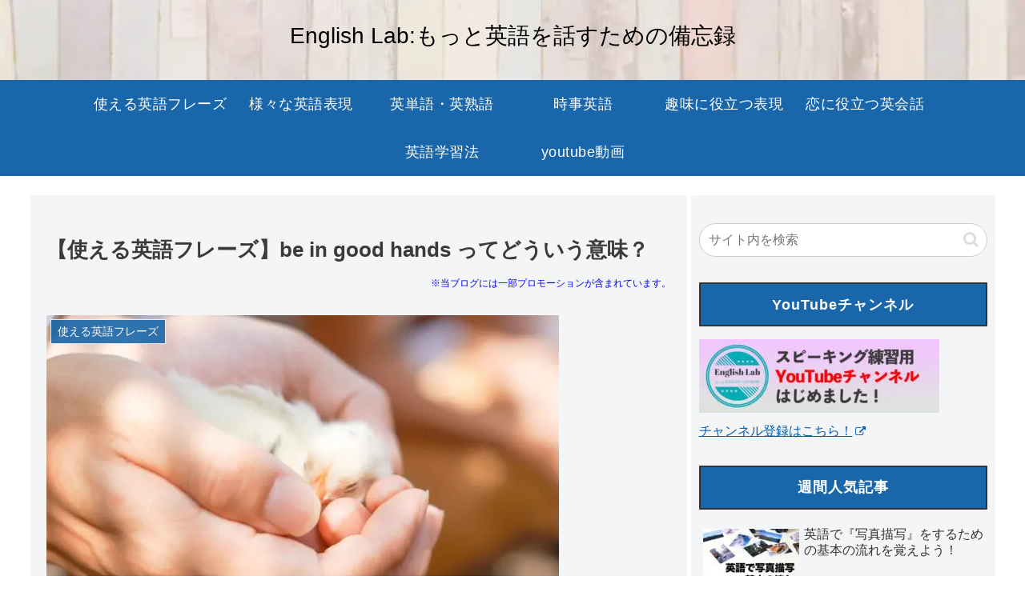

--- FILE ---
content_type: text/html; charset=utf-8
request_url: https://www.google.com/recaptcha/api2/aframe
body_size: 266
content:
<!DOCTYPE HTML><html><head><meta http-equiv="content-type" content="text/html; charset=UTF-8"></head><body><script nonce="wKnawnjKr4xxYJubgE8Fjg">/** Anti-fraud and anti-abuse applications only. See google.com/recaptcha */ try{var clients={'sodar':'https://pagead2.googlesyndication.com/pagead/sodar?'};window.addEventListener("message",function(a){try{if(a.source===window.parent){var b=JSON.parse(a.data);var c=clients[b['id']];if(c){var d=document.createElement('img');d.src=c+b['params']+'&rc='+(localStorage.getItem("rc::a")?sessionStorage.getItem("rc::b"):"");window.document.body.appendChild(d);sessionStorage.setItem("rc::e",parseInt(sessionStorage.getItem("rc::e")||0)+1);localStorage.setItem("rc::h",'1768945955328');}}}catch(b){}});window.parent.postMessage("_grecaptcha_ready", "*");}catch(b){}</script></body></html>

--- FILE ---
content_type: application/javascript; charset=utf-8;
request_url: https://dalc.valuecommerce.com/app3?p=889417328&_s=https%3A%2F%2Fenglish.sps10.com%2F6651%2F&vf=iVBORw0KGgoAAAANSUhEUgAAAAMAAAADCAYAAABWKLW%2FAAAAMElEQVQYV2NkFGP4nxH5k2HHREEGRv4W5v9Mf78y%2FOTkYmDcyNX1P%2BqZH4OdgAYDAAZEDQvb7Tk%2BAAAAAElFTkSuQmCC
body_size: 971
content:
vc_linkswitch_callback({"t":"696ff922","r":"aW_5IgAHbzgDEYH4CooD7AqKBtQwnw","ub":"aW%2F5IQAKD4QDEYH4CooCsQqKC%2FDYSQ%3D%3D","vcid":"2OgA9H_-yHqeMly4D3fv3cpWPg-SUeEB1z9ErhS0uXQ","vcpub":"0.487224","www.expedia.co.jp":{"a":"2438503","m":"2382533","g":"6eebc646d2","sp":"eapid%3D0-28%26affcid%3Djp.network.valuecommerce.general_mylink."},"l":4,"www.jtb.co.jp/lookjtb":{"a":"2915989","m":"2214108","g":"453ee9308e"},"p":889417328,"www.jtb.co.jp/kaigai":{"a":"2915989","m":"2214108","g":"453ee9308e"},"s":3121688,"service.expedia.co.jp":{"a":"2438503","m":"2382533","g":"6eebc646d2","sp":"eapid%3D0-28%26affcid%3Djp.network.valuecommerce.general_mylink."},"welove.expedia.co.jp":{"a":"2438503","m":"2382533","g":"6eebc646d2","sp":"eapid%3D0-28%26affcid%3Djp.network.valuecommerce.general_mylink."},"www.netmile.co.jp":{"a":"2438503","m":"2382533","g":"6eebc646d2","sp":"eapid%3D0-28%26affcid%3Djp.network.valuecommerce.general_mylink."}})